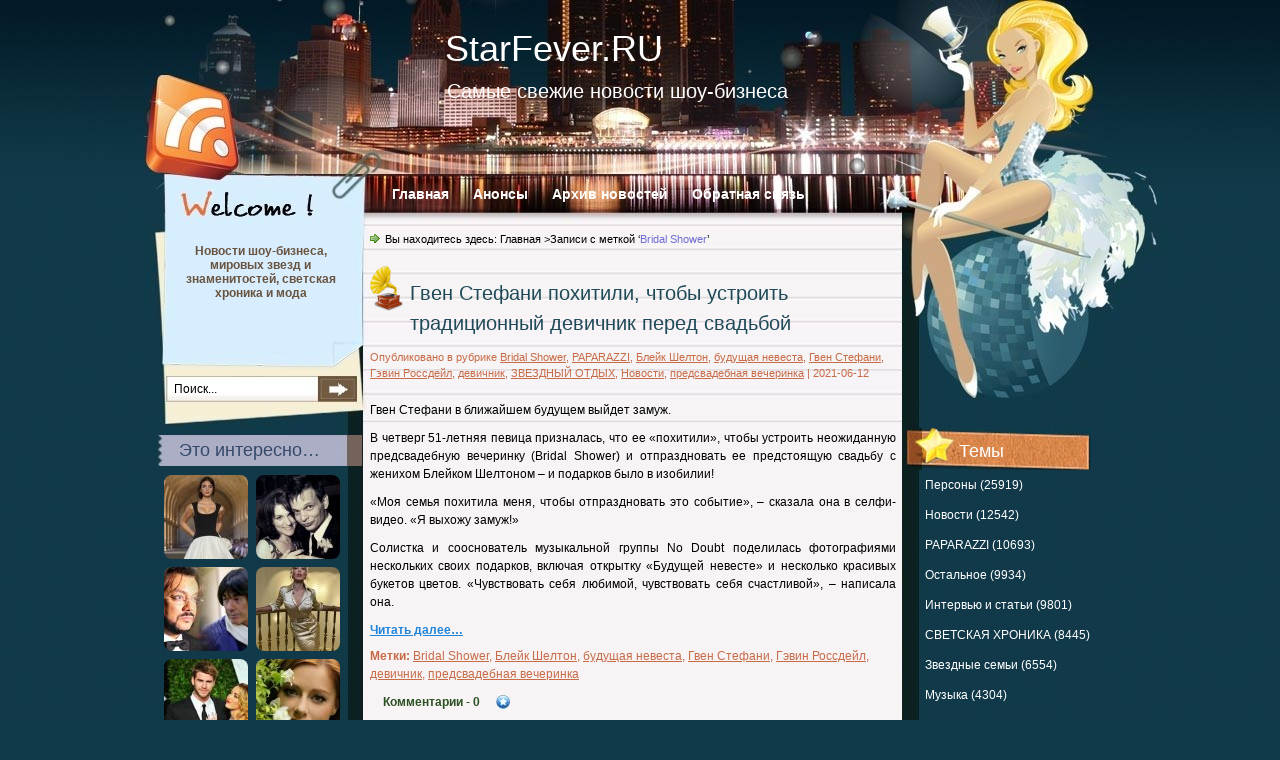

--- FILE ---
content_type: text/html; charset=UTF-8
request_url: https://starfever.ru/metka/bridal-shower
body_size: 11344
content:
<!DOCTYPE html PUBLIC "-//W3C//DTD XHTML 1.0 Transitional//EN" "http://www.w3.org/TR/xhtml1/DTD/xhtml1-transitional.dtd">
<html xmlns="http://www.w3.org/1999/xhtml" lang="ru-RU">
<head profile="http://gmpg.org/xfn/11">
<meta http-equiv="Content-Type" content="text/html; charset=UTF-8" />
<title>Bridal Shower / StarFever.RU</title>
<link rel="stylesheet" href="https://starfever.ru/wp-content/themes/bg/css/reset.css" type="text/css" media="screen" />
<link rel="stylesheet" href="https://starfever.ru/wp-content/themes/bg/css/default.css" type="text/css" media="screen" />
<link rel="stylesheet" href="https://starfever.ru/wp-content/themes/bg/style.css?v=6" type="text/css" media="screen" />
<!--[if lte IE 6]>
<link rel="stylesheet" href="https://starfever.ru/wp-content/themes/bg/css/ie.css" type="text/css" media="screen" />
<![endif]-->
<link rel="alternate" type="application/rss+xml" title="RSS 2.0" href="https://starfever.ru/feed" />
<link rel="alternate" type="text/xml" title="RSS .92" href="https://starfever.ru/feed/rss" />
<link rel="alternate" type="application/atom+xml" title="Atom 0.3" href="https://starfever.ru/feed/atom" />
<link rel="pingback" href="https://starfever.ru/xmlrpc.php" />
<link rel="icon" href="https://starfever.ru/favicon.ico" type="image/x-icon" />
<link rel="shortcut icon" href="https://starfever.ru/favicon.ico" type="image/x-icon" />
<link rel='dns-prefetch' href='//s.w.org' />
<link rel="alternate" type="application/rss+xml" title="StarFever.RU &raquo; Лента метки Bridal Shower" href="https://starfever.ru/metka/bridal-shower/feed" />
		<script type="text/javascript">
			window._wpemojiSettings = {"baseUrl":"https:\/\/s.w.org\/images\/core\/emoji\/11\/72x72\/","ext":".png","svgUrl":"https:\/\/s.w.org\/images\/core\/emoji\/11\/svg\/","svgExt":".svg","source":{"concatemoji":"https:\/\/starfever.ru\/wp-includes\/js\/wp-emoji-release.min.js?ver=4.9.26"}};
			!function(e,a,t){var n,r,o,i=a.createElement("canvas"),p=i.getContext&&i.getContext("2d");function s(e,t){var a=String.fromCharCode;p.clearRect(0,0,i.width,i.height),p.fillText(a.apply(this,e),0,0);e=i.toDataURL();return p.clearRect(0,0,i.width,i.height),p.fillText(a.apply(this,t),0,0),e===i.toDataURL()}function c(e){var t=a.createElement("script");t.src=e,t.defer=t.type="text/javascript",a.getElementsByTagName("head")[0].appendChild(t)}for(o=Array("flag","emoji"),t.supports={everything:!0,everythingExceptFlag:!0},r=0;r<o.length;r++)t.supports[o[r]]=function(e){if(!p||!p.fillText)return!1;switch(p.textBaseline="top",p.font="600 32px Arial",e){case"flag":return s([55356,56826,55356,56819],[55356,56826,8203,55356,56819])?!1:!s([55356,57332,56128,56423,56128,56418,56128,56421,56128,56430,56128,56423,56128,56447],[55356,57332,8203,56128,56423,8203,56128,56418,8203,56128,56421,8203,56128,56430,8203,56128,56423,8203,56128,56447]);case"emoji":return!s([55358,56760,9792,65039],[55358,56760,8203,9792,65039])}return!1}(o[r]),t.supports.everything=t.supports.everything&&t.supports[o[r]],"flag"!==o[r]&&(t.supports.everythingExceptFlag=t.supports.everythingExceptFlag&&t.supports[o[r]]);t.supports.everythingExceptFlag=t.supports.everythingExceptFlag&&!t.supports.flag,t.DOMReady=!1,t.readyCallback=function(){t.DOMReady=!0},t.supports.everything||(n=function(){t.readyCallback()},a.addEventListener?(a.addEventListener("DOMContentLoaded",n,!1),e.addEventListener("load",n,!1)):(e.attachEvent("onload",n),a.attachEvent("onreadystatechange",function(){"complete"===a.readyState&&t.readyCallback()})),(n=t.source||{}).concatemoji?c(n.concatemoji):n.wpemoji&&n.twemoji&&(c(n.twemoji),c(n.wpemoji)))}(window,document,window._wpemojiSettings);
		</script>
		<style type="text/css">
img.wp-smiley,
img.emoji {
	display: inline !important;
	border: none !important;
	box-shadow: none !important;
	height: 1em !important;
	width: 1em !important;
	margin: 0 .07em !important;
	vertical-align: -0.1em !important;
	background: none !important;
	padding: 0 !important;
}
</style>
	<style type="text/css">
	.wp-pagenavi{float:left !important; }
	</style>
  <link rel='stylesheet' id='contact-form-7-css'  href='https://starfever.ru/wp-content/plugins/contact-form-7/includes/css/styles.css?ver=5.0.2' type='text/css' media='all' />
<link rel='stylesheet' id='wp-pagenavi-style-css'  href='https://starfever.ru/wp-content/plugins/wp-pagenavi-style/css/css3_brown.css?ver=1.0' type='text/css' media='all' />
<script>if (document.location.protocol != "https:") {document.location = document.URL.replace(/^http:/i, "https:");}</script><script type='text/javascript' src='https://starfever.ru/wp-includes/js/jquery/jquery.js?ver=1.12.4'></script>
<script type='text/javascript' src='https://starfever.ru/wp-includes/js/jquery/jquery-migrate.min.js?ver=1.4.1'></script>
<link rel='https://api.w.org/' href='https://starfever.ru/wp-json/' />
<link rel="EditURI" type="application/rsd+xml" title="RSD" href="https://starfever.ru/xmlrpc.php?rsd" />
<link rel="wlwmanifest" type="application/wlwmanifest+xml" href="https://starfever.ru/wp-includes/wlwmanifest.xml" /> 

<!-- platinum seo pack 1.3.8 -->
<meta name="robots" content="index,follow,noodp,noydir" />
<link rel="canonical" href="https://starfever.ru/metka/bridal-shower" />
<!-- /platinum one seo pack -->
	<style type="text/css">
	 .wp-pagenavi
	{
		font-size:12px !important;
	}
	</style>
			<style type="text/css">.recentcomments a{display:inline !important;padding:0 !important;margin:0 !important;}</style>
		
<!-- Dynamic Widgets by QURL - http://www.qurl.nl //-->
<script src="https://ajax.googleapis.com/ajax/libs/jquery/1.6.0/jquery.min.js" type="text/javascript"></script>
<script src="https://starfever.ru/wp-content/themes/bg/includes/addtocopy.js" type="text/javascript"></script>
<script type="text/javascript">
window.google_analytics_uacct = "UA-17829394-10";
</script>
</head>
<body data-rsssl=1>
<!-- wrapper start -->
<div id="wrapper"><div id="bottom_frame"><div id="top_frame"><div id="top_container">
<!-- header start -->
	<div id="header">
			<h1  id="blog_title"><a href="https://starfever.ru">StarFever.RU</a></h1>
		<h2>Самые свежие новости шоу-бизнеса</h2>
		<div id="menu">
			<ul>
				<li class="menu_first"><a href="https://starfever.ru">Главная</a></li>
				<li class="page_item page-item-710"><a href="https://starfever.ru/announcements">Анонсы</a></li>
<li class="page_item page-item-2"><a href="https://starfever.ru/news-archive">Архив новостей</a></li>
<li class="page_item page-item-1054"><a href="https://starfever.ru/feedback">Обратная связь</a></li>
			</ul>
		</div>
        <div id="rss"><a href="https://starfever.ru/feed"><img src="https://starfever.ru/wp-content/themes/bg/images/spacer.gif" alt="RSS" /></a></div>
	</div>
<!-- header end --><!-- container start -->
	<div id="container" class="clearfix">
		<!-- sidebar start -->
		<div id="sidebar">
			<div id="sidebar_main" class="clearfix">
            <ul>
		 <li>
<div class="rdiv"><script type="text/javascript">
<!--
var _acic={dataProvider:10};(function(){var e=document.createElement("script");e.type="text/javascript";e.async=true;e.src="https://www.acint.net/aci.js";var t=document.getElementsByTagName("script")[0];t.parentNode.insertBefore(e,t)})()
//-->
</script></div>		 </li>
            <li><h2>Темы</h2><ul class="popular-category-list"><li><a href="https://starfever.ru/tema/persony">Персоны (25919)</a></li><li><a href="https://starfever.ru/tema/news">Новости (12542)</a></li><li><a href="https://starfever.ru/tema/paparazzi">PAPARAZZI (10693)</a></li><li><a href="https://starfever.ru/tema/ostal-noe">Остальное (9934)</a></li><li><a href="https://starfever.ru/tema/interv-yu-i-stat-i">Интервью и статьи (9801)</a></li><li><a href="https://starfever.ru/tema/svetskaya-hronika">СВЕТСКАЯ ХРОНИКА (8445)</a></li><li><a href="https://starfever.ru/tema/zvezdny-e-sem-i">Звездные семьи (6554)</a></li><li><a href="https://starfever.ru/tema/muzy-ka">Музыка (4304)</a></li><li><a href="https://starfever.ru/tema/moda-i-krasota">Мода и красота (3369)</a></li><li><a href="https://starfever.ru/tema/russkie-fajly">Русские файлы (3053)</a></li><li><a href="https://starfever.ru/tema/zvezdny-e-doma">ЗВЕЗДНЫЕ ДОМА (2826)</a></li><li><a href="https://starfever.ru/tema/kino-amp-tv">KИНО&amp;TV (2612)</a></li><li><a href="https://starfever.ru/tema/zvezdny-j-otdy-h">ЗВЕЗДНЫЙ ОТДЫХ (2090)</a></li><li><a href="https://starfever.ru/tema/zvezdy-i-brendy">Звезды и бренды (1247)</a></li><li><a href="https://starfever.ru/tema/sem-i">семьи (1108)</a></li><li><a href="https://starfever.ru/tema/korolevskie-sem-i">Королевские семьи (919)</a></li><li><a href="https://starfever.ru/tema/stars-rekomenduet">StarsFever рекомендует (863)</a></li><li><a href="https://starfever.ru/tema/kino">кино (788)</a></li><li><a href="https://starfever.ru/tema/kim-kardash-yan">Ким Кардашьян (784)</a></li><li><a href="https://starfever.ru/tema/novosti">Новости (702)</a></li></ul></li><li><h2>Обсуждаемое</h2><ul id="recentcomments"><li class="recentcomments"><span class="comment-author-link">Татьяна</span> к записи <a href="https://starfever.ru/skandaly/30433#comment-18288">Звезды просят дать Лазареву «Народного артиста»</a></li><li class="recentcomments"><span class="comment-author-link">Лариса</span> к записи <a href="https://starfever.ru/model/49326#comment-18286">Что на самом деле случилось с Анной Николь Смит?</a></li><li class="recentcomments"><span class="comment-author-link">Анастасия</span> к записи <a href="https://starfever.ru/persony/21670#comment-18285">Лариса Копенкина считает себя виновной в смерти дочери</a></li><li class="recentcomments"><span class="comment-author-link">Татьяна</span> к записи <a href="https://starfever.ru/skandaly/30433#comment-18284">Звезды просят дать Лазареву «Народного артиста»</a></li><li class="recentcomments"><span class="comment-author-link">Татьяна</span> к записи <a href="https://starfever.ru/skandaly/30433#comment-18283">Звезды просят дать Лазареву «Народного артиста»</a></li><li class="recentcomments"><span class="comment-author-link">Аноним</span> к записи <a href="https://starfever.ru/news/751#comment-18282">Анна Плетнева сломала ногу</a></li><li class="recentcomments"><span class="comment-author-link">Татьяна Николаевна Лукина</span> к записи <a href="https://starfever.ru/skandaly/30433#comment-18281">Звезды просят дать Лазареву «Народного артиста»</a></li><li class="recentcomments"><span class="comment-author-link">Анастасия</span> к записи <a href="https://starfever.ru/news/4683#comment-18280">500 эскимо: Оливер Рид</a></li><li class="recentcomments"><span class="comment-author-link">Артем</span> к записи <a href="https://starfever.ru/news/7523#comment-18279">Березовский вел жизнь, полную порока и разврата!</a></li><li class="recentcomments"><span class="comment-author-link">Andrey_B</span> к записи <a href="https://starfever.ru/news/12288#comment-18278">Женщины боготворили  Марцевича, но актер подарил свое сердце одной-единственной!</a></li></ul></li><li><h2>Актуально...</h2>							<div id="opacity-tags-list">
								<a href="https://starfever.ru/metka/mnenie" class="tag-cloud-link tag-link-46 tag-link-position-1" style="font-size: 14px;">мнение</a> <a href="https://starfever.ru/metka/deti" class="tag-cloud-link tag-link-67 tag-link-position-2" style="font-size: 14px;">дети</a> <a href="https://starfever.ru/metka/sem-i" class="tag-cloud-link tag-link-9413 tag-link-position-3" style="font-size: 14px;">семьи</a> <a href="https://starfever.ru/metka/otnosheniya" class="tag-cloud-link tag-link-52 tag-link-position-4" style="font-size: 14px;">отношения</a> <a href="https://starfever.ru/metka/roditel-skoe" class="tag-cloud-link tag-link-6637 tag-link-position-5" style="font-size: 14px;">Родительское</a> <a href="https://starfever.ru/metka/kino" class="tag-cloud-link tag-link-454 tag-link-position-6" style="font-size: 14px;">кино</a> <a href="https://starfever.ru/metka/skandal" class="tag-cloud-link tag-link-49 tag-link-position-7" style="font-size: 14px;">скандал</a> <a href="https://starfever.ru/metka/fil-my" class="tag-cloud-link tag-link-9324 tag-link-position-8" style="font-size: 14px;">фильмы</a> <a href="https://starfever.ru/metka/kim-kardash-yan" class="tag-cloud-link tag-link-3650 tag-link-position-9" style="font-size: 14px;">Ким Кардашьян</a> <a href="https://starfever.ru/metka/sem-ya" class="tag-cloud-link tag-link-51 tag-link-position-10" style="font-size: 14px;">семья</a> <a href="https://starfever.ru/metka/razvod" class="tag-cloud-link tag-link-148 tag-link-position-11" style="font-size: 14px;">развод</a> <a href="https://starfever.ru/metka/svad-ba" class="tag-cloud-link tag-link-6691 tag-link-position-12" style="font-size: 14px;">Свадьба</a> <a href="https://starfever.ru/metka/muzy-ka" class="tag-cloud-link tag-link-9329 tag-link-position-13" style="font-size: 14px;">музыка</a> <a href="https://starfever.ru/metka/beremennost" class="tag-cloud-link tag-link-9305 tag-link-position-14" style="font-size: 14px;">беременность</a> <a href="https://starfever.ru/metka/bolezn" class="tag-cloud-link tag-link-90 tag-link-position-15" style="font-size: 14px;">болезнь</a> <a href="https://starfever.ru/metka/priznanie" class="tag-cloud-link tag-link-61 tag-link-position-16" style="font-size: 14px;">признание</a>							</div>
						 </li>

			</ul>
			</div>
		</div>
<!-- sidebar end -->
<!-- sidebar sub start -->
		<div id="sidebar_sub" class="clearfix">
        	<div id="searchform"><form method="get" action="https://starfever.ru">
					<input name="s" type="text" class="searchtext" id="s" value="Поиск..." onblur="if (this.value == '') {this.value = 'Поиск...';}" onfocus="if (this.value == 'Поиск...') {this.value = '';}" />
					<input type="image" src="https://starfever.ru/wp-content/themes/bg/images/spacer.gif" id="searchsubmit" alt="Поиск" value="" />
				</form></div>
            <div id="welcome"><p>Новости шоу-бизнеса, мировых звезд и знаменитостей, светская хроника и мода</p></div>
            <ul>
			 <li><h2>Это интересно…</h2><div class="dv-advanced-random-image-block" style="margin-left: auto;margin-right:auto; text-align: center; width: 100%;"><table class="dv-advanced-random-image-table" style="border-collapse:collapse;border-width:0px;padding:0px;margin:0px;"><tbody><tr><td class="dv-buffer-left" style=" width:2px;"></td><td class="dv-image-holder"><div class="dv-advanced-random-image-image" style="display: inline; width:84px; margin-top:4px; margin-right:4px; margin-bottom:4px; margin-left:4px;" ><a href="https://starfever.ru/zvezdny-e-sem-i/51078" title="Деве Кассель – 20: как дочь Моники Беллуччи и Венсана Касселя строит карьеру в моде и кино" ><img src="/thumbs/b40649413_84x84.jpg" alt="Деве Кассель – 20: как дочь Моники Беллуччи и Венсана Касселя строит карьеру в моде и кино" title="Деве Кассель – 20: как дочь Моники Беллуччи и Венсана Касселя строит карьеру в моде и кино" class="dv-advanced-random-posts-thumb" width = "84" height = "84" /></a></div>
<div class="dv-advanced-random-image-image" style="display: inline; width:84px; margin-top:4px; margin-right:4px; margin-bottom:4px; margin-left:4px;" ><a href="https://starfever.ru/news/18008" title="Звезда “Пожарных Чикаго” погибла из-за несчастного случая" ><img src="/thumbs/fbbec085c_84x84.jpg" alt="Звезда “Пожарных Чикаго” погибла из-за несчастного случая" title="Звезда “Пожарных Чикаго” погибла из-за несчастного случая" class="dv-advanced-random-posts-thumb" width = "84" height = "84" /></a></div>
<div class="dv-advanced-random-image-image" style="display: inline; width:84px; margin-top:4px; margin-right:4px; margin-bottom:4px; margin-left:4px;" ><a href="https://starfever.ru/filipp-kirkorov/34912" title="Киркорову отказали в возбуждении уголовного дела против Маруани" ><img src="/thumbs/8ee1a7552_84x84.jpg" alt="Киркорову отказали в возбуждении уголовного дела против Маруани" title="Киркорову отказали в возбуждении уголовного дела против Маруани" class="dv-advanced-random-posts-thumb" width = "84" height = "84" /></a></div>
<div class="dv-advanced-random-image-image" style="display: inline; width:84px; margin-top:4px; margin-right:4px; margin-bottom:4px; margin-left:4px;" ><a href="https://starfever.ru/moda-i-krasota/50669" title="Милли Бобби Браун повторила образ Памелы Андерсон: сравните два фото" ><img src="/thumbs/e748004ce_84x84.jpg" alt="Милли Бобби Браун повторила образ Памелы Андерсон: сравните два фото" title="Милли Бобби Браун повторила образ Памелы Андерсон: сравните два фото" class="dv-advanced-random-posts-thumb" width = "84" height = "84" /></a></div>
<div class="dv-advanced-random-image-image" style="display: inline; width:84px; margin-top:4px; margin-right:4px; margin-bottom:4px; margin-left:4px;" ><a href="https://starfever.ru/majli-sajrus/42427" title="Майли Сайрус хочет свадьбу на ранчо" ><img src="/thumbs/c506ea79b_84x84.jpg" alt="Майли Сайрус хочет свадьбу на ранчо" title="Майли Сайрус хочет свадьбу на ранчо" class="dv-advanced-random-posts-thumb" width = "84" height = "84" /></a></div>
<div class="dv-advanced-random-image-image" style="display: inline; width:84px; margin-top:4px; margin-right:4px; margin-bottom:4px; margin-left:4px;" ><a href="https://starfever.ru/persony/18471" title="Юля Савичева готова потратить на свадьбу шесть миллионов долларов" ><img src="/thumbs/ccac77523_84x84.jpg" alt="Юля Савичева готова потратить на свадьбу шесть миллионов долларов" title="Юля Савичева готова потратить на свадьбу шесть миллионов долларов" class="dv-advanced-random-posts-thumb" width = "84" height = "84" /></a></div>
<div class="dv-advanced-random-image-image" style="display: inline; width:84px; margin-top:4px; margin-right:4px; margin-bottom:4px; margin-left:4px;" ><a href="https://starfever.ru/persony/27065" title="Дочь Стинга заявила о своей нетрадиционной сексуальной ориентации" ><img src="/thumbs/e0d857d63_84x84.jpg" alt="Дочь Стинга заявила о своей нетрадиционной сексуальной ориентации" title="Дочь Стинга заявила о своей нетрадиционной сексуальной ориентации" class="dv-advanced-random-posts-thumb" width = "84" height = "84" /></a></div>
<div class="dv-advanced-random-image-image" style="display: inline; width:84px; margin-top:4px; margin-right:4px; margin-bottom:4px; margin-left:4px;" ><a href="https://starfever.ru/news/9159" title="10 безумств Цой" ><img src="/thumbs/8c370051e_84x84.jpg" alt="10 безумств Цой" title="10 безумств Цой" class="dv-advanced-random-posts-thumb" width = "84" height = "84" /></a></div>
<div class="dv-advanced-random-image-image" style="display: inline; width:84px; margin-top:4px; margin-right:4px; margin-bottom:4px; margin-left:4px;" ><a href="https://starfever.ru/rene-zel-veger/22490" title="Рене Зеллвегер о личной жизни: «Я очень счастлива»" ><img src="/thumbs/e84a31891_84x84.jpg" alt="Рене Зеллвегер о личной жизни: «Я очень счастлива»" title="Рене Зеллвегер о личной жизни: «Я очень счастлива»" class="dv-advanced-random-posts-thumb" width = "84" height = "84" /></a></div>
<div class="dv-advanced-random-image-image" style="display: inline; width:84px; margin-top:4px; margin-right:4px; margin-bottom:4px; margin-left:4px;" ><a href="https://starfever.ru/svad-ba/33088" title="Кифер Сазерленд рад, что не женился на Джулии Робертс" ><img src="/thumbs/e7f201129_84x84.jpg" alt="Кифер Сазерленд рад, что не женился на Джулии Робертс" title="Кифер Сазерленд рад, что не женился на Джулии Робертс" class="dv-advanced-random-posts-thumb" width = "84" height = "84" /></a></div>
</td><td class="dv-buffer-right" style=" width:2px;"></td></tr></tbody></table></div></li><li><h2>Из архивов</h2><ul>
<li><a href="https://starfever.ru/svetskaya-hronika/50151" title="Известная модель обвинила Канье Уэста в сексуальном насилии">Известная модель обвинила Канье Уэста в сексуальном насилии</a></li>
<li><a href="https://starfever.ru/persony/50165" title="Келли Брук: откровенно о выкидышах, беременности и долгожданном счастье">Келли Брук: откровенно о выкидышах, беременности и долгожданном счастье</a></li>
<li><a href="https://starfever.ru/zvezdny-j-otdy-h/50318" title="Беременная девушка Венсана Касселя поделилась рождественскими снимками">Беременная девушка Венсана Касселя поделилась рождественскими снимками</a></li>
<li><a href="https://starfever.ru/korolevskie-sem-i/50539" title="Дети Кейт Миддлтон нарисовали портреты матери: однако один рисунок покорил Сеть">Дети Кейт Миддлтон нарисовали портреты матери: однако один рисунок покорил Сеть</a></li>
<li><a href="https://starfever.ru/svetskaya-hronika/50611" title="7000 деталей: Хэлли Берри в зеркальном платье покорила красную дорожку Оскара 2025">7000 деталей: Хэлли Берри в зеркальном платье покорила красную дорожку Оскара 2025</a></li>
<li><a href="https://starfever.ru/korolevskie-sem-i/50697" title="&#171;Это был самый страшный момент&#187;: принцесса Беатрис откровенно о преждевременных родах дочери">&#171;Это был самый страшный момент&#187;: принцесса Беатрис откровенно о преждевременных родах дочери</a></li>
<li><a href="https://starfever.ru/russkie-zvezdy/50984" title="Измены, унижение и прощение: жена рэпера Натана сделала заявление, которое никто не ожидал">Измены, унижение и прощение: жена рэпера Натана сделала заявление, которое никто не ожидал</a></li>
<li><a href="https://starfever.ru/svetskaya-hronika/51145" title="69-летняя звезда сериала «Секс в большом городе» Ким Кэтролл тайно вышла замуж за молодого партнера">69-летняя звезда сериала «Секс в большом городе» Ким Кэтролл тайно вышла замуж за молодого партнера</a></li>
<li><a href="https://starfever.ru/korolevskie-sem-i/51166" title="Хейтеры раскритиковали юбку Miu Miu за £1690, в которой Кейт появилась на рождественском концерте">Хейтеры раскритиковали юбку Miu Miu за £1690, в которой Кейт появилась на рождественском концерте</a></li>
</ul>
</li><li><h2>Архивы</h2>		<ul>
			<li><a href='https://starfever.ru/date/2025/12'>Декабрь 2025</a>&nbsp;(117)</li>
	<li><a href='https://starfever.ru/date/2025/11'>Ноябрь 2025</a>&nbsp;(62)</li>
	<li><a href='https://starfever.ru/date/2025/10'>Октябрь 2025</a>&nbsp;(2)</li>
	<li><a href='https://starfever.ru/date/2025/09'>Сентябрь 2025</a>&nbsp;(2)</li>
	<li><a href='https://starfever.ru/date/2025/08'>Август 2025</a>&nbsp;(3)</li>
	<li><a href='https://starfever.ru/date/2025/07'>Июль 2025</a>&nbsp;(26)</li>
		</ul>
		</li>             </ul>
		</div>
<!-- sidebar sub end --><!-- content start -->
		<div id="content" class="clearfix">
		                <div class="post_path">Вы находитесь здесь: <a href="https://starfever.ru">Главная</a> &gt;Записи с меткой &#8216;<span>Bridal Shower</span>&#8217;</div>
						<div class="post-46234 post type-post status-publish format-standard hentry category-bridal-shower category-paparazzi category-blejk-shelton category-budushhaya-nevesta category-gven-stefani category-ge-vin-rossdejl category-devichnik category-zvezdny-j-otdy-h category-novosti category-predsvadebnaya-vecherinka tag-bridal-shower tag-blejk-shelton tag-budushhaya-nevesta tag-gven-stefani tag-ge-vin-rossdejl tag-devichnik tag-predsvadebnaya-vecherinka" id="post-46234" itemscope itemtype="http://schema.org/Article">
				<h2 class="post-title entry-title" itemprop="name"><a href="https://starfever.ru/gven-stefani/46234" rel="bookmark" itemprop="url" title="Гвен Стефани похитили, чтобы устроить традиционный девичник перед свадьбой">Гвен Стефани похитили, чтобы устроить традиционный девичник перед свадьбой</a></h2>
                <div class="postmetadata">Опубликовано в рубрике <a href="https://starfever.ru/tema/bridal-shower" rel="category tag">Bridal Shower</a>, <a href="https://starfever.ru/tema/paparazzi" rel="category tag">PAPARAZZI</a>, <a href="https://starfever.ru/tema/blejk-shelton" rel="category tag">Блейк Шелтон</a>, <a href="https://starfever.ru/tema/budushhaya-nevesta" rel="category tag">будущая невеста</a>, <a href="https://starfever.ru/tema/gven-stefani" rel="category tag">Гвен Стефани</a>, <a href="https://starfever.ru/tema/ge-vin-rossdejl" rel="category tag">Гэвин Россдейл</a>, <a href="https://starfever.ru/tema/devichnik" rel="category tag">девичник</a>, <a href="https://starfever.ru/tema/zvezdny-j-otdy-h" rel="category tag">ЗВЕЗДНЫЙ ОТДЫХ</a>, <a href="https://starfever.ru/tema/novosti" rel="category tag">Новости</a>, <a href="https://starfever.ru/tema/predsvadebnaya-vecherinka" rel="category tag">предсвадебная вечеринка</a> | <span class="dt-updated dt-published updated" itemprop="dateModified">2021-06-12</span><span class="unv"> | </span><strong class="vcard author unv" itemprop="author"><span class="fn name">admin</span></strong></div>
                <div class="entry"><!-- google_ad_section_start --><p>Гвен Стефани в ближайшем будущем выйдет замуж.</p>
<p>В четверг 51-летняя певица призналась, что ее «похитили», чтобы устроить неожиданную предсвадебную вечеринку (Bridal Shower) и отпраздновать ее предстоящую свадьбу с женихом Блейком Шелтоном &#8211; и подарков было в изобилии!</p>
<p>«Моя семья похитила меня, чтобы отпраздновать это событие», &#8211; сказала она в селфи-видео.&nbsp;«Я выхожу замуж!»</p>
<p>Солистка и сооснователь музыкальной группы No Doubt поделилась фотографиями нескольких своих подарков, включая открытку «Будущей невесте» и несколько красивых букетов цветов.&nbsp;«Чувствовать себя любимой, чувствовать себя счастливой», &#8211; написала она.</p>
<p> <a href="https://starfever.ru/gven-stefani/46234#more-46234" class="more-link"></p>
<div class="post-more">Читать далее&#8230;</div>
<p></a></p>
<!-- google_ad_section_end --></div>
<div class="goo">
</div>

				<div class="endline"></div>
				<p class="tags"><strong>Метки:</strong> <a href="https://starfever.ru/metka/bridal-shower" rel="tag">Bridal Shower</a>, <a href="https://starfever.ru/metka/blejk-shelton" rel="tag">Блейк Шелтон</a>, <a href="https://starfever.ru/metka/budushhaya-nevesta" rel="tag">будущая невеста</a>, <a href="https://starfever.ru/metka/gven-stefani" rel="tag">Гвен Стефани</a>, <a href="https://starfever.ru/metka/ge-vin-rossdejl" rel="tag">Гэвин Россдейл</a>, <a href="https://starfever.ru/metka/devichnik" rel="tag">девичник</a>, <a href="https://starfever.ru/metka/predsvadebnaya-vecherinka" rel="tag">предсвадебная вечеринка</a></p>				
                <div class="read_comments"><a href="https://starfever.ru/gven-stefani/46234#respond">Комментарии<span> - 0</span></a></div>
                			</div>
										</div>

<!-- content end -->
	</div>
<!-- container end -->
<div class="endline"></div>
<!-- footer start -->
	<div id="footer" class="clearfix">
		<div class="credit">
&copy; 2025 <a href="/"><strong>StarFever.RU</strong></a>. Самые свежие новости шоу-бизнеса<div id="counters">
<!--noindex-->
<!-- Yandex.Metrika informer -->
<a href="https://metrika.yandex.ru/stat/?id=17816116&amp;from=informer"
target="_blank" rel="nofollow"><img src="https://informer.yandex.ru/informer/17816116/3_0_305A69FF_103A49FF_1_pageviews"
style="width:88px; height:31px; border:0;" alt="Яндекс.Метрика" title="Яндекс.Метрика: данные за сегодня (просмотры, визиты и уникальные посетители)" class="ym-advanced-informer" data-cid="17816116" data-lang="ru" /></a>
<!-- /Yandex.Metrika informer -->

<!-- Yandex.Metrika counter -->
<script type="text/javascript" >
   (function(m,e,t,r,i,k,a){m[i]=m[i]||function(){(m[i].a=m[i].a||[]).push(arguments)};
   m[i].l=1*new Date();
   for (var j = 0; j < document.scripts.length; j++) {if (document.scripts[j].src === r) { return; }}
   k=e.createElement(t),a=e.getElementsByTagName(t)[0],k.async=1,k.src=r,a.parentNode.insertBefore(k,a)})
   (window, document, "script", "https://mc.yandex.ru/metrika/tag.js", "ym");

   ym(17816116, "init", {
        clickmap:true,
        trackLinks:true,
        accurateTrackBounce:true
   });
</script>
<noscript><div><img src="https://mc.yandex.ru/watch/17816116" style="position:absolute; left:-9999px;" alt="" /></div></noscript>
<!-- /Yandex.Metrika counter -->

<!-- Rating@Mail.ru counter -->
<script type="text/javascript">//<![CDATA[
var a='',js=10;try{a+=';r='+escape(document.referrer);}catch(e){}try{a+=';j='+navigator.javaEnabled();js=11;}catch(e){}
try{s=screen;a+=';s='+s.width+'*'+s.height;a+=';d='+(s.colorDepth?s.colorDepth:s.pixelDepth);js=12;}catch(e){}
try{if(typeof((new Array).push('t'))==="number")js=13;}catch(e){}
try{document.write('<a rel="nofollow" href="http://top.mail.ru/jump?from=2262199">'+
'<img src="https://d4.c8.b2.a2.top.mail.ru/counter?id=2262199;t=57;js='+js+a+';rand='+Math.random()+
'" alt="Рейтинг@Mail.ru" style="border:0;display:none" height="31" width="88" \/><\/a>');}catch(e){}//]]></script>
<noscript><p><a rel="nofollow" href="http://top.mail.ru/jump?from=2262199">
<img src="https://d4.c8.b2.a2.top.mail.ru/counter?js=na;id=2262199;t=57" 
style="border:0;" height="31" width="88" alt="Рейтинг@Mail.ru" /></a></p></noscript>
<!-- //Rating@Mail.ru counter -->

<!--/noindex-->
</div>
		</div>
	</div>
<!-- footer end -->
</div></div></div></div>
<!-- wrapper end -->
<script type='text/javascript'>
/* <![CDATA[ */
var wpcf7 = {"apiSettings":{"root":"https:\/\/starfever.ru\/wp-json\/contact-form-7\/v1","namespace":"contact-form-7\/v1"},"recaptcha":{"messages":{"empty":"\u041f\u043e\u0436\u0430\u043b\u0443\u0439\u0441\u0442\u0430, \u043f\u043e\u0434\u0442\u0432\u0435\u0440\u0434\u0438\u0442\u0435, \u0447\u0442\u043e \u0432\u044b \u043d\u0435 \u0440\u043e\u0431\u043e\u0442."}}};
/* ]]> */
</script>
<script type='text/javascript' src='https://starfever.ru/wp-content/plugins/contact-form-7/includes/js/scripts.js?ver=5.0.2'></script>
<script type='text/javascript' src='https://starfever.ru/wp-content/plugins/opacity-tags/js/opacity-tags-functions.js?ver=1'></script>
<script type='text/javascript' src='https://starfever.ru/wp-includes/js/wp-embed.min.js?ver=4.9.26'></script>

<!-- begin counters -->

<!-- Yandex.Metrika counter -->
<script type="text/javascript">
(function (d, w, c) {
    (w[c] = w[c] || []).push(function() {
        try {
            w.yaCounter17816116 = new Ya.Metrika({id:17816116, enableAll: true, webvisor:true});
        } catch(e) { }
    });
    
    var n = d.getElementsByTagName("script")[0],
        s = d.createElement("script"),
        f = function () { n.parentNode.insertBefore(s, n); };
    s.type = "text/javascript";
    s.async = true;
    s.src = (d.location.protocol == "https:" ? "https:" : "http:") + "//mc.yandex.ru/metrika/watch.js";

    if (w.opera == "[object Opera]") {
        d.addEventListener("DOMContentLoaded", f);
    } else { f(); }
})(document, window, "yandex_metrika_callbacks");
</script>
<noscript><div><img src="//mc.yandex.ru/watch/17816116" style="position:absolute; left:-9999px;" alt="" /></div></noscript>
<!-- /Yandex.Metrika counter -->

<!-- Global site tag (gtag.js) - Google Analytics -->
<script async src="https://www.googletagmanager.com/gtag/js?id=UA-17829394-10"></script>
<script>
  window.dataLayer = window.dataLayer || [];
    function gtag(){dataLayer.push(arguments);}
      gtag('js', new Date());
      
        gtag('config', 'UA-17829394-10');
        </script>

<!-- end counters -->

<!--noindex-->
<div class="social-shares">
<script type="text/javascript">(function() {
  if (window.pluso)if (typeof window.pluso.start == "function") return;
  if (window.ifpluso==undefined) { window.ifpluso = 1;
    var d = document, s = d.createElement('script'), g = 'getElementsByTagName';
    s.type = 'text/javascript'; s.charset='UTF-8'; s.async = true;
    s.src = ('https:' == window.location.protocol ? 'https' : 'http')  + '://share.pluso.ru/pluso-like.js';
    var h=d[g]('body')[0];
    h.appendChild(s);
  }})();</script>
<div class="pluso" data-background="transparent" data-options="big,round,line,vertical,counter,theme=04" data-services="bookmark,vkontakte,facebook,twitter,liveinternet,livejournal,instapaper,googlebookmark,moimir,linkedin,moemesto,email,print"></div>
</div>
<!--/noindex-->

</body>
</html>

--- FILE ---
content_type: text/css
request_url: https://starfever.ru/wp-content/themes/bg/style.css?v=6
body_size: 4787
content:
/*
Theme Name: Mixed Bag Of Entertainment
Theme URL: http://www.detroitblogskin.com
Description: Mixed Bag Of Entertainment theme.
Version: 1.0
Author: Detroitblogskin
Author URI: http://www.detroitblogskin.com/
Tags: dark, fixed width, three columns, right sidebar, left sidebar, threaded comments, widget ready
*/

/* Global */
body {
	line-height: 1.5;
	color: #000;
	background: #103a49 url(images/top_bg.jpg) center top repeat-x;
	font-family: Verdana, Geneva, sans-serif;
}
a, .post a {
	text-decoration: none;
	color: #000;
}
a:hover, .post a:hover {
	color: #900;
	text-decoration: none;
}
#blog_title ,.post-title ,h1 ,h2 ,h3 ,h4 {
	font-family: Impact, Arial, Helvetica, sans-serif;
	font-weight: normal;
}
blockquote, code {
	color: #333;
	font-family: Verdana, Geneva, sans-serif;
	border-radius:30px;
}
blockquote {
	background: #dadada;
}
code {
	background: #F5D582;
}

#wrapper {
	min-width: 998px; /* not working in IE6 */
	overflow: hidden;
	background: url(images/container_bg.jpg) center top repeat-y;
}
#bottom_frame {
	padding: 0 0 5px 0;
	background: url(images/bottom_frame.jpg) no-repeat center bottom;
}
#top_frame {
	background: url(images/top_frame.jpg) no-repeat center top;
}
#header , #container , #footer {
	width: 998px;
}
#header {
	height: 224px;
}
#container {
	min-height: 900px;
	padding: 0px 0 70px 0;
}
#footer {
	clear: both;
	height: 80px;
	position: relative;
}
/* Footer */
.credit {
	font-size: 1.1em;
	text-align: center;
	padding: 10px 254px 0px 239px;
}
.credit, .credit a, .credit a:hover {
	color: #ca9b69;
}
/* Header */
#header #blog_title {
	font-size: 36px; /* Blog Title */
	padding: 22px 200px 0 304px;
	text-align: left;
	color: #FFF;
	/* text-shadow: 0px 10px 15px #EFDD2A; */
}
#header #blog_title a {
	color: #FFF;
}
#header h2 {
	color: #fff;
	font-size: 2em; /* Blog Description */
	text-align: left;
	padding: 0px 200px 0 306px;
}
/* menu */
#menu {
	width: 500px;
	height: 26px;
	position: absolute;
	left: 239px;
	top: 180px;
	overflow: hidden;
}
#menu ul li {
	padding: 0 12px;
	font-size: 1.4em; /* Menu Font Size */
	font-weight: bold;
	text-align: center;
	float: left;
}
#menu ul li a {
	padding: 0px 0 0px 0px;
	line-height: 2;
	color: #fff;
}
#menu ul li a:hover {
	color: #fc0;
}
#menu ul ul li {
	font-size: 1em;
}

/* searchform */
#searchform {
	overflow: hidden;
	position: absolute;
	left: 10px;
	top: 151px;
}
.searchtext {
	width: 134px;
	color: #000;
	border: 0;
	font-size: 1.2em;
	background: url(images/spacer.gif);
	padding: 0 6px;
	margin: 7px 0 0 0;
	float: left;
}
#searchsubmit {
	border: 0;
	margin: 0 0 0px 0;
	width: 35px;
	height: 25px;
	float: left;
}
#rss {
	position: absolute;
	left: 0px;
	top: 73px;
}
#rss img {
	width: 101px;
	height: 109px;
}

/* Content */
#content {
	width: 526px;
	padding: 0px 0px 0 0px;
	display: inline;
	margin: 0px 0px 0px 8px;
	float: left;
}
.post {
	padding: 7px 0 0px 0;
	margin: 0;
	position: relative;
}
.post .post-title {
	margin: 0px 5px 0 0px;
	padding: 12px 10px 9px 40px;
	font-size: 2em; /* Post Title */
	background: url(images/post_header_bg.gif) no-repeat;
}
.post .post-title a {
	color: #1e4a58;
}
.post .post-title a:hover {
	color: #900;
}
.post_path {
	font-size: 1.1em;
	margin: 0px;
	padding: 7px 7px 12px 15px;
	background: url(images/arrow.gif) left 10px no-repeat;
}
.post_path span {
	color: #706ED6;	
}
.post_path a:hover {
	text-decoration: underline;
}
.edit_post {
	width: 83%;
	margin: 0 auto;
	margin-top: 10px;
	padding: 5px 10px;
	background: #ffc;
	border: 1px dashed #999;
}
.edit_post a {
	font-style: italic;
	color: #33C;
}
.edit_post a.post-edit-link {
	margin-right: 15px;
	font-style: normal;
	color: #E5631C;
	text-decoration: underline;
}
.edit_post a:hover.post-edit-link {
	color: #33c;
}
.entry {
	width: 526px;
	overflow: hidden;
	margin: 0 auto;
	padding: 10px 0;
	font-size: 1.2em;
}
.entry p {
	text-align: justify;
	position: relative;
}
.entry a {
	color: #1f85da;
	text-decoration: underline;
}
.postmetadata {
	padding: 2px 0 0 0;
	text-align: left;
	font-size: 1.1em;
}
.postmetadata a {
	text-decoration: underline;
}
.tags, .tags a, .postmetadata, .postmetadata a {
	color: #c86b47;
}
.tags {
	font-size: 1.2em;
	margin: 4px 0px 0px 0px;
}
.tags a {
	text-decoration: underline;
}
.notfound {
	margin: 100px auto;
	text-align:center;
	font-size: 4em;
	font-weight: bold;
	color: #7e2d17;
}
.read_comments {
	margin: 0px 18px 0 0px;
	text-align: left;
	font-weight: bold;
	padding: 10px 0px 10px 13px;
}
.read_comments a {
	font-size: 1.2em;
	color: #2b5023;
	padding: 10px 30px 10px 0px;
	background: url(images/read_comments.jpg) right 10px no-repeat;
}
.read_comments a:hover {
	color: #000;	
}
.bookmark {
	margin: 0px 0 8px 8px;
}
.wp-pagenavi {
	padding: 5px 36px 5px 10px;
}

/* welcome */
#welcome {
	color: #695440;
	font-weight: bold;
	font-size: 1.2em;
	padding: 0px 0 73px 20px;
	font-family: Verdana, Geneva, sans-serif;
	text-align: center;
}
#welcome p {
	width: 165px;
	height: 118px;
	padding: 20px 0 0px 0px;
	overflow: hidden;
}

/* Sidebar */
#sidebar {
	line-height: 1.2;
	width: 186px;
	display: inline;
	padding: 0px 0px 0px 0px;
	margin: 190px 48px 0 0px;
	overflow: hidden;
	float: right;
	position: relative;
	color: #ccc;
}
#sidebar_main {
	padding: 0px 0 0px 0;
	margin: 0px 0 0 0;
}
#sidebar_main h2 {
	padding: 18px 20px 8px 54px;
	font-size: 18px;
	color: #fff;
	position: relative;
	background: url(images/sidebar_header_bg.jpg) no-repeat left 5px;
}
#sidebar_main ul li {
	overflow: hidden;
	font-size: 1.2em;
	padding: 3px 0px 3px 0px;
}
#sidebar_main ul li a {
	color: #fff;
}
#sidebar_main ul li a:hover {
	color: #fc0;
}
#sidebar_main ul ul {
	padding: 0 0 0 22px;
	background: none;
}
#sidebar_main ul ul li {
	font-size: 1em;
	border: none;
	padding: 8px 0 8px 0px;	
	position: relative;
	margin-left:-2px;
}
#sidebar_main ul ul ul {
	padding: 0;
	margin: 0;
}
#sidebar_main ul ul li li {
	font-size: 1em;
	padding: 6px 0 0px 20px;
	width: 80%;
}
#sidebar_main .textwidget {
	margin: 7px 0;
}
#sidebar select {
	font-size: 1em;
	margin: 10px 0 7px 20px;
	width: 90%;
}
#sidebar ul li div ,#sidebar_ul li object {
	padding: 0 10px 0 25px;
}
#sidebar ul li div div {
	padding: 0;
}

/* Sidebar sub */
#sidebar_sub {
	line-height: 1.2;
	width: 204px;
	float: left;
	display: inline;
	position: relative;
	margin: 0px 0 10px 17px;
	padding: 0px 0 370px 0px;
	color: #ccc;
}
#sidebar_sub a {
	color: #fff;
}
#sidebar_sub a:hover {
	color:#fc0;
}
#sidebar_sub .recent_posts h2 {
	background: url(images/recent_posts_bg.jpg) no-repeat;
}
#sidebar_sub h2 {
	font-size: 18px;
	padding: 5px 25px 10px 21px;
	color: #344869;
	position: relative;
	background: url(images/sidebar_sub_header_bg.jpg) no-repeat;
}
#sidebar_sub h2 span {
	width: 0;
	height: 0;
	display: block;
	overflow: hidden;
}
#sidebar_sub ul li {
	font-size: 1.2em;
	padding: 0px 0px 12px 0px;
}
#sidebar_sub ul ul {
	padding: 0px 30px 0 0px;
	margin: 0;
}
#sidebar_sub ul ul li {
	font-size: 1em;
	padding: 5px 0 5px 6px;
	background: url(images/sidebar_sub_li.jpg) no-repeat left 9px;
}
#sidebar_sub ul ul ul {
	margin: 0;
	padding: 0;
	background: none;
}
#sidebar_sub ul ul ul li {
	width: 80%;
	padding-left: 15px;
}


/* PageNavi*/

.wp-pagenavi a {
	padding: 2px 4px;
	margin: 2px;
	text-decoration: none;
	border: 1px solid #06c;
	color: #06c;
	background-color: #fff;
}
.wp-pagenavi a:hover {
	border: 1px solid #000;
	color: #000;
}
.wp-pagenavi span.pages, .wp-pagenavi span.current, .wp-pagenavi span.extend {
	padding: 2px 4px;
	margin: 2px;
	border: 1px solid #000;
	color: #000;
	background-color: #fff;
}

/* Calendar */
#wp-calendar {
	empty-cells: show;
	margin: 10px auto 0;
	width: 90%;
}
#wp-calendar #next a {
	padding-right: 10px;
	text-align: right;
	font-size: 11px;
}
#wp-calendar #prev a {
	padding-left: 10px;
	text-align: left;
	font-size: 11px;
}
#wp-calendar a {
	display: block;
	font-weight: bold;
	text-decoration: none;
}
#wp-calendar a:hover {
	background: #ccc;
	color: #fff;
}
#wp-calendar caption {
	text-align: center;
	width: 100%;
	font: bold 13px Verdana, Arial, Sans-Serif;
}
#wp-calendar td {
	text-align: center;
	padding: 3px 0;
	font-size: 12px;
	text-align: center;
}
#wp-calendar th {
	text-align: center;
	font-style: normal;
	font-size: 12px;
	text-transform: capitalize;
}
/* Social Bookmarking */
.bookmark ul {
	display: inline;
}
.bookmark ul li {
	background: none;
	display: inline;
	list-style-type: none;
}
.bookmark_line img {
	border: 0;
}

/* Comments */
h3#comments {
	padding: 0 0 0 46px;
}
h3#comments, #respond h3 {
	padding-top: 10px;
	font-size: 1.4em;
	color: #333;
	clear: left;
}
#commentform {
	margin: 5px 0 0 0px;
}
#commentform input {
	width: 170px;	
	margin: 5px 5px 1px 0;
	font: 0.9em 'Lucida Grande', Verdana, Arial, Sans-Serif;
}
#commentform textarea {
	width: 98%;
	padding: 2px;
	font: 0.9em 'Lucida Grande', Verdana, Arial, Sans-Serif;
}
#commentform p {
	margin: 5px 0;
	font-family: 'Lucida Grande', Verdana, Arial, Sans-Serif;
}
#commentform #submit {
	margin: 5px 5px 5px auto;
	float: right;
	background-color: #FAEBD9;
}
#respond {
	clear: both;
	padding: 20px 0 0 10px;
	color: #333;
	margin: 0 auto;
}
#respond:after {
	content: "."; 
	display: block;
	height: 0;
	clear: both;
	visibility: hidden;
}
.commentlist {
	padding: 0 0 0 0px;
	margin: 0 auto;
	width: 98%;
}
.commentlist li {
	margin: 15px 0 0px;
	padding: 5px 5px 10px 10px;
	list-style: none;
	font-weight: bold;
	font: 0.9em 'Lucida Grande', Verdana, Arial, Sans-Serif;
	border-radius: 8px;
}
.commentlist li ul li { 
	margin-right: -5px;
	margin-left: 10px;
	font-size: 1em;	
}
.commentlist p {
	margin: 10px 5px 10px 0;
	font-weight: normal;
	line-height: 1.5em;
	font-size: 1.2em;
	text-transform: none;
}
.commentlist li .avatar { 
	float: right;
	border: 1px solid #333;
	padding: 2px;
	background: #fff;
}
.commentlist li a {
	color: #000;
}
.commentlist cite, .commentlist cite a {
	font-weight: bold;
	font-style: normal;
	font-size: 1.2em;
}
#content .comment-body p a {
	text-decoration: underline;
}
.nocomments {
	text-align: center;
}
.commentmetadata {
	font-size: 1.2em;
	display: block;
	font-weight: normal;
}
.thread-alt {
	background-color: #dcbea4;
}

.thread-even {
	background-color: #e3cbb3;
}
.depth-1 {
	border: 1px solid #000;
}
.alt { 
	border: 1px solid #D0BDAE;
	background-color: #E0CDBE;
	padding: 10px;
}
.even {
	border: 1px solid #E0CDBE;
	background-color: #F0DDCE;
}
.edit_post { color: #666; }
.edit_post { color: #666; }
.sidebar_c {width: 85%; margin: 0 0 0 20px; color: #fff; }
.sidebar_c a {color: #fff; }

div.more { list-style:none; display: block; width: 100%; }
.crp_thumb { vertical-align: middle; -moz-box-shadow: 5px 5px 5px rgba(198,198,198,0.6); -webkit-box-shadow: 5px 5px 5px rgba(198,198,198,0.6); box-shadow: 5px 5px 5px rgba(198,198,198,0.6); -moz-border-radius: 8px; -khtml-border-radius: 8px; -webkit-border-radius: 8px; border-radius: 8px; }
.moreitem { float: left; min-width: 245	px; width: 245px; padding: 0px; font-size: 0.85em; word-wrap: break-word;  max-height: 98px; overflow: hidden;}
.moreitem a { display: block; float: left; margin: 12px 12px 12px 0px; min-width: 80px; min-height: 80px; }
.moreitem a.crp_title { display: block; float: none; text-align: left; font-size: 1.3em; }
#related-posts { margin-top: 30px; margin-left: 10px; }
.entry-related { clear: left; }
.entry-related ul { padding-left: 20px; }
.entry-related ul li { line-height: 2em; font-size: 1.4em; }

#counters { margin-top: 10px; }

.dv-advanced-random-image-image { float: left; }
.dv-advanced-random-image-image img { border-radius: 8px; }

#ctrlcopy {
    height:1px; 
    overflow:hidden;
    position:absolute;
    width:1px;
    margin: 5px 0 0 -1px; 
    line-height:0;
    opacity: 0;
}
.source, #source { font-size: 0.8em; color: gray; }

.post-more { font-weight: bold; }

#opacity-tags-list{
width: 185px;
text-align: left;
text-transform:capitalize;
padding-left: 15px;
}
#opacity-tags-list a{
display:block;
line-height: 1.7em;
}
#opacity-tags-list a:hover{
color: #fc0;
}

.kthumb{
padding: 0px !important;
-moz-box-shadow: 5px 5px 5px rgba(198,198,198,0.6);
-webkit-box-shadow: 5px 5px 5px rgba(198, 198, 198, 0.6);
box-shadow: 5px 5px 5px rgba(198, 198, 198, 0.6);
-moz-border-radius: 8px;
-khtml-border-radius: 8px;
-webkit-border-radius: 8px;
border-radius: 8px;
}
.preview-thumb { padding: 0px 10px 0px 0px; }
input,textarea {min-height:1.2em;padding:6px;border-radius:4px;border:1px solid darkGray}
input[type=submit] {background-color:#FAEBD9;border-color:darkGray;cursor:pointer;}
#goad1{padding-left:6px;padding-top:6px}
#goad2,#goad3{margin-left:-8px}
.rdiv,.mylnk_icnt{padding: 0 !important; width: 100% !important}
#goo1{margin:18px 10px 0px 14px}
#goo2{margin:4px 10px 8px 14px;text-align:center}
#goo3{margin:0px 10px 0px 14px}
.social-shares{position:fixed;right:0px;top:50%;margin-top:-240px}
.unv{display:none}
.rightnav{float:right;padding:5px 0 8px 0}
.leftnav{float:left;padding:5px 0 8px 0}
#bn1{text-align:center}
#oriflame{margin-left:-6px;height:165px}
.grec{margin: auto;width:max-content}
.goo{margin:-16px 10px 0px 14px}
.gri{width:300px;height:600px;float:right;margin:14px 0 8px 8px;}
.gri2{width:160px;height:600px;float:right;margin:14px 0 8px 8px;}
.gcu{width:300px;height:250px;float:right;margin:14px 0 8px 8px;}
.da-list{margin:0 !important;}
.da-list div {margin:0 0 0.3em 0.3em !important;}
.da-widget {padding: 0px !important}
.da-list__item img {margin:0.5em 0.5em 0.5em 0}
.da-list__link-title {margin-left: 1em;}
.da-widget__title {margin:1em 0 1em 1em !important;}
.da-list__title {width: 90% !important;}
.da-list__link-title {padding-left: 0.5em !important}
#inpagevideo,#inpagevideo2,#SRTB_398219{text-align: center;overflow-x:hidden}
#stzr{padding:0 !important}
.entry figure ul {list-style-type:none;}
.blocks-gallery-grid {margin: 0px; padding: 0px}
.blocks-gallery-grid li {margin: 0px; padding: 0px}
.entry h2 { font-size: 2.2em; font-family: monospace; line-height: 1.1em;}
.entry h3 { font-size: 2.1em; font-family: monospace; line-height: 1.1em;}
.entry h4 { font-size: 2em; font-family: monospace; line-height: 1.1em;}
.wp-block-gallery {margin:0px;}
.wp-block-gallery ul {padding:0px;}
figure{margin-inline-start: auto;}
figure .aligncenter{display: table !important;}